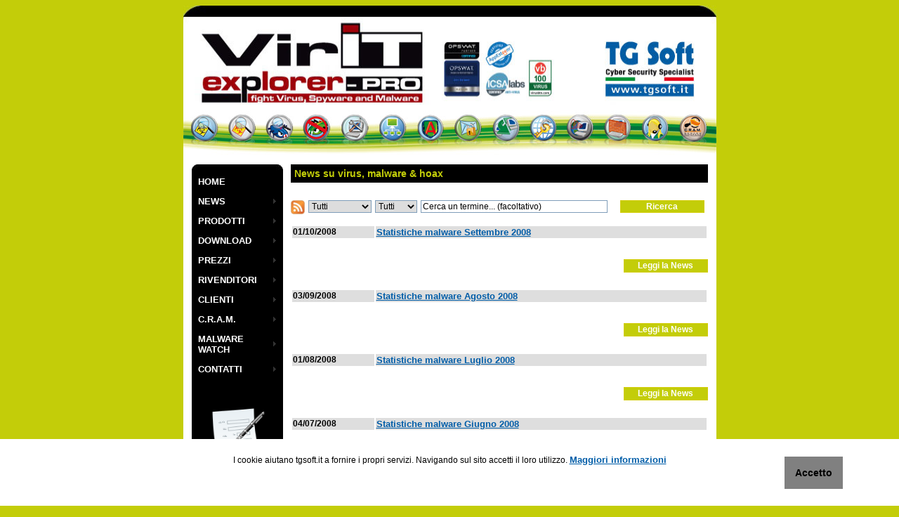

--- FILE ---
content_type: text/html
request_url: https://www.tgsoft.it/italy/news_list.asp?page=166&reqMese=&reqAnno=&reqRicerca=&numStep=cerca
body_size: 51832
content:
<!DOCTYPE html PUBLIC "-//W3C//DTD XHTML 1.0 Transitional//EN" "http://www.w3.org/TR/xhtml1/DTD/xhtml1-transitional.dtd">
<html xmlns="http://www.w3.org/1999/xhtml">
<head>
<!DOCTYPE html PUBLIC "-//W3C//DTD XHTML 1.0 Transitional//EN" "http://www.w3.org/TR/xhtml1/DTD/xhtml1-transitional.dtd">
<!-- METATAG -->

<title>News - Malware & Hoax - TG Soft Cyber Security Specialist</title>
<meta http-equiv="Content-Type" content="text/html; charset=iso-8859-1" />
<meta name="description" content="VirIT eXplorer AntiVirus, AntiSpyware, AntiMalware and AntiRansomware by TG Soft Cyber Security Specialist" />
<meta name="keywords" content="TG Soft,TGSoft, VirIT, VirIT eXplorer, Vir.IT, Vir.IT eXplorer, Virus, AntiVirus, Anti-Virus, AV, Spyware, AntiSpyware, Anti-Spyware, Malware, AntiMalware, Anti-Malware, Ransomware, AntiRansomware, Anti-Ransomware, AntiVirus GRATIS, Security Monitor, Intrusion Detection, Scan Mail, Macro Virus Analyzer, DEEP SCAN, Console Client/Server, Console Server, Console Client, Ninjavir, Security Software, Internet Security, Sicurezza Informatica, Cyber Security, Cyber-Security, CyberSecurity, C.R.A.M., CRAM, Centro Ricerche AntiMalware, assistenza telefonica, assistenza, assistenza tecnica, Live-Update, Active Directory, algoritmi euristici, euristico comportamentale, euristico, TDL3, TDL4, virus polimorfici, PRO, Lite, FREE, Cyber Security, Cyber, Security, Cyber Threat Intelligence, Threat, protezione antivirus, protezione, VirIT Mobile Security, privacy, GDPR, cifratura, rimozione virus, rimozione malware, riscatto, recupero file cifrati, Antivirus italiano, decifratura file, VirIT backup, Backup, phishing, webfiltering, parental control, furto credenziali, keylogger, SeXtortion, ricatto informatico, password rubata, password stealer, stealer, file sospetti, policy di navigazione, ripristino dati cifrati, truffa informatica, minaccia informatica, virus bulletin, VB100, OpSwat, AppEsteem, Deceptor Fighter, ICSALabs Certified, AMTSO, CLUSIT, EICAR, Serit"  />
<meta name="category" content="Security" />
<meta name="author" content="TG Soft S.r.l. - https://www.tgsoft.it" />
<meta name="copyright" content="Copyright &copy; TG Soft S.r.l." />
<meta name="reply-to" content="info@tgsoft.it" />
<meta http-equiv="robots" content="index,follow" />
<meta http-equiv="pragma" content="cache" />
<meta http-equiv="Content-Language" content="IT" />
<!-- Social Meta-->

<script src="../Scripts/AC_RunActiveContent.js" type="text/javascript"></script>
<script src="../SpryAssets/SpryCollapsiblePanel.js" type="text/javascript"></script>
<script src="../SpryAssets/SpryMenuBar.js" type="text/javascript"></script>
<script src="../SpryAssets/SpryURLUtils.js" type="text/javascript"></script>
<script src="../scripts/tgsoft.js" type="text/javascript"></script>
<script src="../scripts/ts_files/scroll.js" type="text/javascript"></script>
<script type="text/javascript">
  var params= Spry.Utils.getLocationParamsAsObject();
</script>
<link rel="shortcut icon" type="image/x-icon" href="https://www.tgsoft.it/immagini/favicon.ico" />
<link href="../SpryAssets/SpryCollapsiblePanel.css" rel="stylesheet" type="text/css" />
<link href="../SpryAssets/SpryMenuBarHorizontal.css" rel="stylesheet" type="text/css" />
<link href="../SpryAssets/SpryMenuBarVertical.css" rel="stylesheet" type="text/css" />
<link href="../css/stiliOK.css" rel="stylesheet" type="text/css" />
<link href="../css/stili_cookie.css" rel="stylesheet" type="text/css" />
<link rel='alternate' type='application/rss+xml' title='TG Soft Cyber Security Specialist - News' href='https://www.tgsoft.it/feed/feed.asp' />
<!--BEGIN jquery-->
<script type="text/javascript" src="https://ajax.googleapis.com/ajax/libs/jquery/1.5/jquery.min.js"></script>
<link rel="stylesheet" href="../scripts/fancybox/jquery.fancybox-1.3.1.css" type="text/css" media="screen" />
<script type="text/javascript" src="../scripts/fancybox/jquery.fancybox-1.3.1.pack.js"></script>
<script type="text/javascript" src="../scripts/jquery.qtip-1.0.0-rc3.min.js"></script>
<link type="text/css" rel="stylesheet" href="../scripts/spinbox/jquery.spinbox.css" />
<script type="text/javascript" src="../scripts/spinbox/jquery.spinbox.js"></script>
<script type="text/javascript" src="../scripts/jquery.elastic.js"></script>
<script type="text/javascript" src="../scripts/jquery.blockUI.min.js"></script>
<script type="text/javascript" src="../scripts/jquery.cycle.lite.1.1.min.js"></script>
<!--END jquery-->
<!--Start Cookie Script-->
<script type="text/javascript" charset="UTF-8" src="../scripts/cookie.js"></script>
<div class="cookie-container">
<a href="#" id="close-and-accept" title="Accetto i cookie" alt="Accetto i cookie"> Accetto </a>
<p> I cookie aiutano tgsoft.it a fornire i propri servizi. Navigando sul sito accetti il loro utilizzo. <a class="cookie-link" href="https://www.tgsoft.it/italy/privacy_cookie.asp" alt="Privacy Cookie" title="Privacy cookie">Maggiori informazioni</a></p>
</div>
<!--End Cookie Script-->
</head>



<body  onload="mostraSuggerimento('frmRicerca').focus();">
<!--BEGIN jquery-->
<script type="text/javascript">
jQuery(function($) {
	$('#IconeConTooltip img').qtip({
		style: {
			border: {
				width: 2,
				radius: 6
			},
			name: 'dark',
			tip: true
		},
		position: {
			adjust: {
				x: -20,
				y: -20
			}
		}
	});
});
</script>
<!--END jquery-->
<table width="759" border="0" align="center" cellpadding="0" cellspacing="0">
  <tr>
    
		<td width="759" height="141" align="left" valign="top"><a href="https://www.tgsoft.it/tgsoft_home.asp" title="TG Soft Security Software Specialist - Vir.IT eXplorer: AntiVirus-AntiSpyware-AntiMalware-AntiRansomware"><img src="../immagini/home/testata-vir-it.jpg" title="TG Soft Security Software Specialist" alt="TG Soft Security Software Specialist - Vir.IT eXplorer: AntiVirus-AntiSpyware-AntiMalware-AntiRansomware" width="759" height="141" style="border:solid 0px #000000"/></a></td>
		</tr>
	
  </tr>
  <tr>
    <td id="IconeConTooltip" align="left" valign="top"><img src="../immagini/per_template/01_IdentificaVirusMalware.jpg" title="Identifica virus/malware" alt="Identifica virus/malware" /><img src="../immagini/per_template/02_IdentificaVirusPolimorfici_DEEP_SCAN.jpg" title="Identifica virus polimorfici grazie a DEEP SCAN" alt="Identifica virus polimorfici grazie a DEEP SCAN" /><img src="../immagini/per_template/03_MacroVirusAnalyzer.jpg" title="Macro Virus Analyzer" alt="Macro Virus Analyzer" /><img src="../immagini/per_template/04_Tecnologia_INTRUSION_DETECTION.jpg" title="Tecnologia INTRUSION DETECTION" alt="Tecnologia INTRUSION DETECTION" /><img src="../immagini/per_template/05_ToolsRimozioneVirusMalware.jpg" title="Tools rimozione virus/malware" alt="Tools rimozione virus/malware" /><img src="../immagini/per_template/06_InstallazioneActiveDirectory.jpg" title="Installazione su Active Directory" alt="Installazione su Active Directory" /><img src="../immagini/per_template/07_ProtezioneRealTime.jpg" title="Protezione Real-Time 16/32/64 bit" alt="Protezione Real-Time 16/32/64 bit" /><img src="../immagini/per_template/08_VirIT_Scan_Mail.jpg" title="Vir.IT Scan Mail" alt="Vir.IT Scan Mail" /><img src="../immagini/per_template/09_VirIT_Console_ClientServer.jpg" title="Vir.IT Console Client/Server" alt="Vir.IT Console Client/Server" /><img src="../immagini/per_template/10_VirIT_WebFilter_Protection.jpg" title="Vir.IT WebFilter Protection" alt="Vir.IT WebFilter Protection" /><img src="../immagini/per_template/11_AggiornamentiAutomatici_LiveUpdate.jpg" title="Aggiornamenti automatici Live-Update" alt="Aggiornamenti automatici Live-Update" /><img src="../immagini/per_template/12_VirIT_Personal_Firewall.jpg" title="Vir.IT Personal Firewall" alt="Vir.IT Personal Firewall" /><img src="../immagini/per_template/13_Assistenza_Tecnica_in_ITALIANO.jpg" title="Assistenza tecnica in lingua italiana" alt="Assistenza tecnica in lingua italiana" /><img src="../immagini/per_template/14_CRAM_CentroRicercheAntiMalware.jpg" title="Centro Ricerche Anti Malware" alt="Centro Ricerche Anti Malware" /></td>
  </tr>
</table>

<table width="759" height="462" border="0" align="center" cellpadding="0" cellspacing="0">
	<tr>
		<td height="1" colspan="5" align="left" valign="top" bgcolor="#FFFFFF"><br /></td>
	</tr>
	<tr>
		<td width="12" height="424" align="left" valign="top" bgcolor="#FFFFFF"><br /></td>
		<td style="background: #000000 url(../../immagini/menuBottom.jpg) no-repeat bottom; margin: 0px; padding: 0px;" width="130" align="left" valign="top">
			
<div style="background: url(../../immagini/menuTop.jpg) no-repeat top; margin: 0px; padding: 0px; padding-top: 10px;">
	<ul id="MenuBar1" class="MenuBarVertical">
		<li><a href="../italy/home_ita.asp" class="link" title="TG Soft homepage">HOME</a></li>
		<li><a href="../italy/news_list.asp" class="link MenuBarItemSubmenu" title="TG Soft news">NEWS</a>
			<ul>
				<li><a href="../italy/news_list.asp" class="link" title="TG Soft news">NOVIT&Agrave;</a></li>
				<li><a href="../italy/articoli.asp" class="link" title="Articoli pubblicati da TG Soft">ARTICOLI</a></li>
				<li><a href="../italy/recensioni.asp" class="link" title="Recensioni sui prodotti di TG Soft">RECENSIONI</a></li>
				<li><a href="../italy/com_stampa.asp" class="link" title="Comunicati stampa di TG Soft">COMUNICATI STAMPA</a></li>
				<li><a href="../italy/newsletter.asp" class="link" title="Newsletter utenti TG Soft">NEWSLETTER</a></li>
			 </ul>
		</li>
		<li><a href="../italy/prodotti.asp" class="link MenuBarItemSubmenu" title="Prodotti e servizi di TG Soft">PRODOTTI</a>
			<ul>
				<li><a href="../italy/prodotti.asp" class="link" title="Vir.IT eXplorer per Windows">Vir.IT eXplorer</a></li>
				<li><a href="../italy/VirIT_Backup.asp" class="link" title="Vir.IT Backup">Vir.IT Backup</a></li>
				<li><a href="../italy/android.asp" class="link" title="VirIT Mobile Security per Android">VirIT Mobile</a></li>
				<li><a href="../italy/servizi.asp" class="link" title="Servizi offerti da TG Soft">SERVIZI</a></li>
				<li><a href="../italy/pubblicita.asp" class="link" title="Pubblicità">PUBBLICIT&Agrave;</a></li>
			</ul>
		</li>
		<li><a href="../italy/download.asp" class="link MenuBarItemSubmenu" title="Scarica i prodotti di TG Soft">DOWNLOAD</a>
			<ul>
				<li><a href="../italy/download.asp" class="link" title="Scarica Vir.IT eXplorer Lite">Vir.IT Lite</a></li>
				<li><a href="../italy/clienti_login.asp" class="link" title="Scarica Vir.IT eXplorer PRO">Vir.IT PRO</a></li>
			</ul>
		</li>
		<li><a href="../italy/acquista.asp" class="link MenuBarItemSubmenu" title="Area e-Commerce">PREZZI</a>
			<ul>
				<li><a href="../italy/ordine_step_1.asp" class="link" title="Acquista Vir.IT eXplorer PRO">ORDINA</a></li>
				<li><a href="../italy/preventivo_step_1.asp" class="link" title="Richiedi un preventivo per Vir.IT eXplorer PRO">PREVENTIVI</a></li>
				<li><a href="../italy/consip_mepa.asp" class="link" title="Siamo presenti sul Mercato Elettronico della P.A. (MePA)">CONSIP-MEPA</a></li>
			</ul>
		</li>
		<li><a href="../italy/Rich_Listino_riv.asp" class="link MenuBarItemSubmenu" title="Rivenditori di Vir.IT eXplorer PRO">RIVENDITORI</a>
			<ul>
				<li><a href="../italy/rivenditori_cerca.asp" class="link" title="Cerca i rivenditori di Vir.IT eXplorer PRO">CERCA</a></li>
				<li><a href="../italy/rivenditori_politica.asp" class="link" title="Politica commerciale di TG Soft con i rivenditori">POLITICA</a></li>
				<li><a href="../italy/Rich_Listino_Riv.asp" class="link" title="Diventa un rivenditore di Vir.IT eXplorer PRO">DIVENTA</a></li>
				<li><a href="../italy/rivenditori_login.asp" class="link" title="Area riservata per i rivenditori di Vir.IT eXplorer PRO">AREA RISERVATA</a></li>
			</ul>
		</li>
		<li><a href="../italy/clienti_login.asp" class="link" title="Area riservata ai clienti">CLIENTI</a>
			<ul>
				<li><a href="../italy/Clienti_attivazione_licenze_step1.asp" class="link" title="Area riservata ai clienti">ATTIVAZIONE LICENZA</a></li>
				<li><a href="../italy/clienti_login.asp" class="link" title="Area riservata ai clienti">CLIENTI</a></li>
				<li><a href="../italy/assistenza_clienti.asp" class="link" title="Area assistenza clienti">ASSISTENZA</a></li>
				<li><a href="../italy/file_sospetti.asp" class="link" title="File Sospetto">INVIO FILE SOSPETTO</a></li>
				<li><a href="../italy/inviomailsospette.asp" class="link" title="Invio Mail Sospette">INVIO MAIL SOSPETTE</a></li>
			</ul>
		</li>
		<li><a href="../italy/cram.asp" class="link MenuBarItemSubmenu" title="Centro Ricerche AntiMalware">C.R.A.M.</a>
			<ul>
				<li><a href="../italy/cram.asp" class="link" title="Profilo del Centro Ricerche AntiMalware della TG Soft">CENTRO RICERCHE</a></li>
				<li><a href="../italy/TOP10.asp" class="link" title="TOP 10 Virus - Osservatorio Virus & Malware del C.R.A.M.">TOP TEN</a></li>
				<li><a href="../italy/test.asp" class="link" title="Risulati dei test comparativi ad opera del C.R.A.M.">TEST</a></li>
				<li><a href="../italy/hoax.asp" class="link" title="Burle/Hoax">BURLE-HOAX</a></li>
			</ul>
		</li>
		<li><a href="../italy/startup.asp" class="link MenuBarItemSubmenu" title="Ultimi malware rilevati da Vir.IT eXplorer PRO">MALWARE WATCH</a>
			<ul>
				<!--<li><a href="http://blognew.aruba.it/blog.malwarelist.org" class="link" title="Blog malwarelist.org" target="_blank">BLOG</a></li>-->
				<li><a href="../italy/last_malware.asp" class="link" title="Ultimi malware rilevati da Vir.IT eXplorer PRO">ULTIMI MALWARE</a></li>
				<li><a href="../italy/startup.asp" class="link" title="Tutti i malware scoperti dal C.R.A.M. e rilevati da Vir.IT eXplorer PRO">WINDOWS STARTUP MALWARE</a></li>
			</ul>
		</li>
		<li><a href="../italy/contatti.asp" class="link" title="Informazioni e contatti di TG Soft">CONTATTI</a>
			<ul>
				<li><a href="../italy/about.asp" class="link" title="Profilo di TG Soft">CHI SIAMO</a></li>
				<li><a href="../italy/contatti.asp" class="link" title="Contatti di TG Soft">CONTATTI</a></li>
				<!-- <li><a href="../italy/contatti.asp?col1=open#CollapsiblePanel1" class="link" title="Lavorare a TG Soft">LAVORARE A TG SOFT</a></li> -->
			</ul>
		</li>
	</ul>
	
	<div style="margin-top: 25px; margin-bottom: 55px; text-align: center;">
		<a href="Clienti_attivazione_licenze_step1.asp" title="Attivazione Licenza"><img src="../../immagini/register.png" title="Attivazione Licenza" alt="Attiva la tua Licenza" style="margin-top: 15px; width: 100px; height: 100px;" /></a>
		<a href="file_sospetti.asp" title="Invia un file sospetto al C.R.A.M. della TG Soft per l'analisi"><img src="../../immagini/cram/invia_sospetto.png" title="Invia un file sospetto al C.R.A.M. della TG Soft per l'analisi" alt="Invia file sospetto" style="margin-top: 10px; width: 100px; height: 100px;" /></a>
		<a href="newsletter.asp" title="Iscriviti alla Newsletter"><img src="../../immagini/mailing.png" title="Iscriviti alla Newsletter" alt="Newsletter" style="margin-top: 10px; width: 100px; height: 100px;" /></a><br /><br />		
		<a href="https://www.facebook.com/pages/VirIT-eXplorer/120981677976475" target="_blank" alt="Facebook" title="Facebook"><img alt="fb" src="../images/signature/social_media_mini_24_facebook.png" border="0" height="24" width="24"></a>
		<a href="https://www.tgsoft.it/feed/feed.asp" target="_blank" alt="Feed" title="Feed"><img alt="rss" src="../images/signature/social_media_mini_24_feed.png" border="0" height="24" width="24"></a>
		<a href="https://it.linkedin.com/organization-guest/company/tg-soft" target="_blank" alt="Linkedin" title="Linkedin"><img alt="linkedin" src="../images/signature/social_media_mini_24_linkedin.png" border="0" height="24" width="24"></a>
		<a href="https://twitter.com/VirITeXplorer" target="_blank" alt="Twitter" title="Twitter"><img alt="twitter" src="../images/signature/social_media_mini_24_twitter.png" border="0" height="24" width="24"></a>
		<br /><br />
	<!--Ottobre mese sicurezza Inizio-->
		<a href="https://www.tgsoft.it/italy/news_archivio.asp?id=1128" alt="ECSM European Cyber Security Month" title="ECSM European Cyber Security Month" target="_blank"><img alt="ECSM European Cyber Security Month" src="https://www.tgsoft.it/immagini/news/ECSM/ECSM_PNG.png" border="1" style="border-color: #FFFFFF;" width="100px" height="156px"></a>
	<!--Ottobre mese sicurezza Fine-->
		<br /><br />
	<!--ICSA Lab Inizio-->
		<a href="https://www.tgsoft.it/italy/VirITeXpPRO_ICSA_Labs.asp" alt="ICSA Labs" title="ICSA Labs" target="_blank"><img alt="Vir.IT eXplorer PRO dal 2016 Certificato ICSA Labs" src="https://www.tgsoft.it/immagini/news/ICSALabs/icsa-labs-anti-malware-endpt-for-biz.PNG" border="1" style="border-color: #FFFFFF;" width="100px" height="61px"></a>
		<!--<a href="https://www.icsalabs.com/product/virit-explorer-pro" alt="ICSA Labs" title="ICSA Labs" target="_blank"><img alt="ICSA Labs" src="../immagini/ICSA_Cert_Anti-Virus_2C_72DPI_147x100.png" border="1" style="border-color: #FFFFFF;" width="100px" height="68"></a>-->
	<!--ICSA Lab Fine-->
		<br /><br />
	<!--VB100 Inizio-->
		<a href="https://www.tgsoft.it/italy/VirITeXpPRO_VB100.asp" alt="Vir.IT eXplorer PRO dal 2016 Certificato VB100" title="Vir.IT eXplorer PRO dal 2016 Certificato VB100" target="_blank"><img alt="Vir.IT eXplorer PRO dal 2016 Certificato VB100" src="../immagini/VB100.jpg" border="1" style="border-color: #FFFFFF;" width="100px" height="148px"></a>
	<!--VB100 Fine-->
		<br /><br />
	<!--AMTSO Inizio-->
		<a href="https://www.tgsoft.it/italy/news_archivio.asp?id=724" alt="AMTSO" title="AMTSO"><img alt="AMTSO" src="../immagini/amtso_MEMBER_logo_color.png" border="1" style="border-color: #FFFFFF;" width="100px" height="100px"></a>	
	<!--AMTSO Fine-->
		<br /><br/>
	<!--OPSWAT Inizio-->
		<a href="https://www.tgsoft.it/italy/VirITeXpPRO_OPSWAT.asp" alt="OpsWat" title="OpsWat"><img alt="OpsWat" src="../immagini/news/OpsWat/OpsWat_PartnerCertified_e_AntiMalwarePLATINUM.png" border="1" style="border-color: #FFFFFF;" width="100px" height="150px"></a>		
	<!--OPSWAT Fine-->
		<br /><br />
	<!--AppEsteem Inizio-->
		<a href="https://www.tgsoft.it/italy/VirITeXpPRO_AppEsteem.asp" alt="AppEsteem" title="AppEsteem"><img alt="AppEsteem" src="../immagini/news/AppEsteem/AppEsteem_Seal_for_AV_tilted.png" border="1" style="border-color: #FFFFFF;" width="100px" height="89px"></a>
	<!--AppEsteem Fine-->
		<br /><br />
	<!--Clusit Inizio-->
		<a href="https://www.clusit.it" target="_blank" title="Clusit"><img src="../immagini/logo_clusit.jpg" title="Associazione italiana per la sicurezza informatica" style="width: 100px; height: 52px;" /></a>
	<!--Clusit Fine-->
		<br /><br />
	<!--EICAR Inizio-->
		<a href="news_archivio.asp?id=353" title="Membro EICAR"><img src="../immagini/eicar-small.jpg" title="Membro EICAR - European Institute for Computer Antivirus Research" alt="EICAR" style="margin-top: 20px; width: 100px;" /></a>
	<!--EICAR Fine-->
	<!--Serit Inizio-->
		<a href="https://www.tgsoft.it/italy/news_archivio.asp?id=487" title="Membro SERIT"><img src="../immagini/news/articoli/logo_serit.png" title="Membro SERIT - Security Research in ITaly" alt="Membro SERIT - Security Research in ITaly" style="margin-top: 20px; width: 100px;"></a>
	<!--Serit Fine-->
		<!--<img src="https://www.tgsoft.it/immagini/news/Anniversario150Italia_bandiere.jpg" title="Buon 150° anniversario Unità d'Italia da TG Soft!" alt="150° Unità d'Italia" style="margin-top: 30px; width: 100px" />-->
		<!-- <img src="../../immagini/download/pupazzi_508.gif" title="Buon Natale e Felice Anno Nuovo da TG Soft!" alt="Buon Natale e Felice Anno Nuovo da TG Soft!" /> -->
	</div>
</div>
		</td>
		<td width="11" align="left" valign="top" bgcolor="#FFFFFF"><br /></td>
		<td width="594" align="left" valign="top" bgcolor="#FFFFFF">
			<h1>News su virus, malware & hoax</h1>
			<form action="https://www.tgsoft.it/italy/news_list.asp?numStep=cerca" id="frmNews" name="frmNews" method="post" style="padding-bottom: 35px; padding-top: 15px;">
				<div class="form_inserimento" style="margin: 10px 0px 5px 0px;">
					<!--<div style="float: left; margin: -20px 0px 0px 25px;">Mese</div>
					<div style="float: left; margin: -20px 0px 0px 120px;">Anno</div>
					<div style="float: left; margin: -20px 0px 0px 185px;">(campo facoltativo)</div>-->
					<div style="float: left; width: 25px;">
						<a href="https://www.tgsoft.it/feed/feed.asp" title="News feed RSS" target="_blank"><img src="../immagini/feedRss.jpg" title="News feed RSS" alt="News feed RSS" style="width: 20px; height: 20px;" /></a>
					</div>
					<div>
						<select id="frmMese" name="frmMese" style="float: left; margin-right: 5px; width: 90px;"><option value='0' selected>Tutti</option><option value='1'>Gennaio</option><option value='2'>Febbraio</option><option value='3'>Marzo</option><option value='4'>Aprile</option><option value='5'>Maggio</option><option value='6'>Giugno</option><option value='7'>Luglio</option><option value='8'>Agosto</option><option value='9'>Settembre</option><option value='10'>Ottobre</option><option value='11'>Novembre</option><option value='12'>Dicembre</option></select>
						<select id="frmAnno" name="frmAnno" style="float: left; margin-right: 5px;  width: 60px;"><option value='Tutti' selected>Tutti</option><option value='2026' >2026</option><option value='2025' >2025</option><option value='2024' >2024</option><option value='2023' >2023</option><option value='2022' >2022</option><option value='2021' >2021</option><option value='2020' >2020</option><option value='2019' >2019</option><option value='2018' >2018</option><option value='2017' >2017</option><option value='2016' >2016</option><option value='2015' >2015</option><option value='2014' >2014</option><option value='2013' >2013</option><option value='2012' >2012</option><option value='2011' >2011</option><option value='2010' >2010</option><option value='2009' >2009</option><option value='2008' >2008</option><option value='2007' >2007</option><option value='2006' >2006</option><option value='2005' >2005</option><option value='2004' >2004</option><option value='2003' >2003</option><option value='2002' >2002</option><option value='2001' >2001</option><option value='2000' >2000</option></select>
						<input id="frmRicerca" name="frmRicerca" value="" style="float: left; width: 260px;" onfocus="if(this.value  == 'Cerca un termine... (facoltativo)') { this.value = ''; } "/>
					</div>
					<div style="float: right; margin-right: 0px;">
						<input type="submit" class="submit" value="Ricerca"  title="Ricerca News" style="width: 120px; margin-right: 5px;" />
						<!-- <input type="button" class="reset" value="annulla" title="Annulla ricerca" onclick="javascript:document.location='news_list.asp'" style="width: 120px; margin-right: 0px;" /> -->
					</div>
				</div>
			</form>
			
			 
			
							<div>
							<table style="width: 100%; border: 1">
								<tr class="riga_normale">
									<td style="width: 20%"><b>01/10/2008</b></td>
									<td><b><a href="https://www.tgsoft.it/italy/TOP10_mensile.asp?MESE=9&amp;ANNO=2008">Statistiche malware Settembre 2008</a></b></td>
								</tr>
								<tr>
									<td colspan="2"><br type="_moz" /></td>
								</tr>
							</table>
							
							<form action="https://www.tgsoft.it/italy/news_archivio.asp" target="_blank" class="form_inserimento">
								<input type="hidden" value="171" style="border-width: 0px" name="id" />
								<input type="submit" class="submit" value="Leggi la News" style="float: right; width: 120px; margin-left: 5px; margin-right: 0px; padding-bottom: 2px;" />
							</form>
							</div>
							<br />
							<br />
							<br />
						
							<div>
							<table style="width: 100%; border: 1">
								<tr class="riga_normale">
									<td style="width: 20%"><b>03/09/2008</b></td>
									<td><b><a href="https://www.tgsoft.it/italy/TOP10_mensile.asp?MESE=8&amp;ANNO=2008">Statistiche malware Agosto 2008</a></b></td>
								</tr>
								<tr>
									<td colspan="2"><br type="_moz" /></td>
								</tr>
							</table>
							
							<form action="https://www.tgsoft.it/italy/news_archivio.asp" target="_blank" class="form_inserimento">
								<input type="hidden" value="170" style="border-width: 0px" name="id" />
								<input type="submit" class="submit" value="Leggi la News" style="float: right; width: 120px; margin-left: 5px; margin-right: 0px; padding-bottom: 2px;" />
							</form>
							</div>
							<br />
							<br />
							<br />
						
							<div>
							<table style="width: 100%; border: 1">
								<tr class="riga_normale">
									<td style="width: 20%"><b>01/08/2008</b></td>
									<td><b><a href="https://www.tgsoft.it/italy/TOP10_mensile.asp?MESE=7&amp;ANNO=2008">Statistiche malware Luglio 2008</a></b></td>
								</tr>
								<tr>
									<td colspan="2"><br type="_moz" /></td>
								</tr>
							</table>
							
							<form action="https://www.tgsoft.it/italy/news_archivio.asp" target="_blank" class="form_inserimento">
								<input type="hidden" value="169" style="border-width: 0px" name="id" />
								<input type="submit" class="submit" value="Leggi la News" style="float: right; width: 120px; margin-left: 5px; margin-right: 0px; padding-bottom: 2px;" />
							</form>
							</div>
							<br />
							<br />
							<br />
						
							<div>
							<table style="width: 100%; border: 1">
								<tr class="riga_normale">
									<td style="width: 20%"><b>04/07/2008</b></td>
									<td><b><a href="https://www.tgsoft.it/italy/TOP10_mensile.asp?MESE=6&amp;ANNO=2008">Statistiche malware Giugno 2008</a></b></td>
								</tr>
								<tr>
									<td colspan="2"><br type="_moz" /></td>
								</tr>
							</table>
							
							<form action="https://www.tgsoft.it/italy/news_archivio.asp" target="_blank" class="form_inserimento">
								<input type="hidden" value="168" style="border-width: 0px" name="id" />
								<input type="submit" class="submit" value="Leggi la News" style="float: right; width: 120px; margin-left: 5px; margin-right: 0px; padding-bottom: 2px;" />
							</form>
							</div>
							<br />
							<br />
							<br />
						
							<div>
							<table style="width: 100%; border: 1">
								<tr class="riga_normale">
									<td style="width: 20%"><b>02/06/2008</b></td>
									<td><b><a href="https://www.tgsoft.it/italy/TOP10_mensile.asp?MESE=5&amp;ANNO=2008">Statistiche malware Maggio 2008</a></b></td>
								</tr>
								<tr>
									<td colspan="2"><br type="_moz" /></td>
								</tr>
							</table>
							
							<form action="https://www.tgsoft.it/italy/news_archivio.asp" target="_blank" class="form_inserimento">
								<input type="hidden" value="167" style="border-width: 0px" name="id" />
								<input type="submit" class="submit" value="Leggi la News" style="float: right; width: 120px; margin-left: 5px; margin-right: 0px; padding-bottom: 2px;" />
							</form>
							</div>
							<br />
							<br />
							<br />
						
							<div>
							<table style="width: 100%; border: 1">
								<tr class="riga_normale">
									<td style="width: 20%"><b>02/05/2008</b></td>
									<td><b><a href="https://www.tgsoft.it/italy/TOP10_mensile.asp?MESE=4&amp;ANNO=2008">Statistiche malware Aprile 2008</a></b></td>
								</tr>
								<tr>
									<td colspan="2"><br type="_moz" /></td>
								</tr>
							</table>
							
							<form action="https://www.tgsoft.it/italy/news_archivio.asp" target="_blank" class="form_inserimento">
								<input type="hidden" value="166" style="border-width: 0px" name="id" />
								<input type="submit" class="submit" value="Leggi la News" style="float: right; width: 120px; margin-left: 5px; margin-right: 0px; padding-bottom: 2px;" />
							</form>
							</div>
							<br />
							<br />
							<br />
						
							<div>
							<table style="width: 100%; border: 1">
								<tr class="riga_normale">
									<td style="width: 20%"><b>24/04/2008</b></td>
									<td><b><a target="principale" href="http://www.malwarelist.org/startup/scheda.asp?num=4154">Attenzione alla falsa sanzione di divieto di sosta: Trojan.Win32.Agent.BOS</a></b></td>
								</tr>
								<tr>
									<td colspan="2"><br type="_moz" /></td>
								</tr>
							</table>
							
							<form action="https://www.tgsoft.it/italy/news_archivio.asp" target="_blank" class="form_inserimento">
								<input type="hidden" value="165" style="border-width: 0px" name="id" />
								<input type="submit" class="submit" value="Leggi la News" style="float: right; width: 120px; margin-left: 5px; margin-right: 0px; padding-bottom: 2px;" />
							</form>
							</div>
							<br />
							<br />
							<br />
						<P><B>Pagine:</B> <A href='https://www.tgsoft.it/italy/news_list.asp?page=1&reqMese=&reqAnno=&reqRicerca=&numStep=cerca'>1</A> <A href='https://www.tgsoft.it/italy/news_list.asp?page=2&reqMese=&reqAnno=&reqRicerca=&numStep=cerca'>2</A> <A href='https://www.tgsoft.it/italy/news_list.asp?page=3&reqMese=&reqAnno=&reqRicerca=&numStep=cerca'>3</A> <A href='https://www.tgsoft.it/italy/news_list.asp?page=4&reqMese=&reqAnno=&reqRicerca=&numStep=cerca'>4</A> <A href='https://www.tgsoft.it/italy/news_list.asp?page=5&reqMese=&reqAnno=&reqRicerca=&numStep=cerca'>5</A> <A href='https://www.tgsoft.it/italy/news_list.asp?page=6&reqMese=&reqAnno=&reqRicerca=&numStep=cerca'>6</A> <A href='https://www.tgsoft.it/italy/news_list.asp?page=7&reqMese=&reqAnno=&reqRicerca=&numStep=cerca'>7</A> <A href='https://www.tgsoft.it/italy/news_list.asp?page=8&reqMese=&reqAnno=&reqRicerca=&numStep=cerca'>8</A> <A href='https://www.tgsoft.it/italy/news_list.asp?page=9&reqMese=&reqAnno=&reqRicerca=&numStep=cerca'>9</A> <A href='https://www.tgsoft.it/italy/news_list.asp?page=10&reqMese=&reqAnno=&reqRicerca=&numStep=cerca'>10</A> <A href='https://www.tgsoft.it/italy/news_list.asp?page=11&reqMese=&reqAnno=&reqRicerca=&numStep=cerca'>11</A> <A href='https://www.tgsoft.it/italy/news_list.asp?page=12&reqMese=&reqAnno=&reqRicerca=&numStep=cerca'>12</A> <A href='https://www.tgsoft.it/italy/news_list.asp?page=13&reqMese=&reqAnno=&reqRicerca=&numStep=cerca'>13</A> <A href='https://www.tgsoft.it/italy/news_list.asp?page=14&reqMese=&reqAnno=&reqRicerca=&numStep=cerca'>14</A> <A href='https://www.tgsoft.it/italy/news_list.asp?page=15&reqMese=&reqAnno=&reqRicerca=&numStep=cerca'>15</A> <A href='https://www.tgsoft.it/italy/news_list.asp?page=16&reqMese=&reqAnno=&reqRicerca=&numStep=cerca'>16</A> <A href='https://www.tgsoft.it/italy/news_list.asp?page=17&reqMese=&reqAnno=&reqRicerca=&numStep=cerca'>17</A> <A href='https://www.tgsoft.it/italy/news_list.asp?page=18&reqMese=&reqAnno=&reqRicerca=&numStep=cerca'>18</A> <A href='https://www.tgsoft.it/italy/news_list.asp?page=19&reqMese=&reqAnno=&reqRicerca=&numStep=cerca'>19</A> <A href='https://www.tgsoft.it/italy/news_list.asp?page=20&reqMese=&reqAnno=&reqRicerca=&numStep=cerca'>20</A> <A href='https://www.tgsoft.it/italy/news_list.asp?page=21&reqMese=&reqAnno=&reqRicerca=&numStep=cerca'>21</A> <A href='https://www.tgsoft.it/italy/news_list.asp?page=22&reqMese=&reqAnno=&reqRicerca=&numStep=cerca'>22</A> <A href='https://www.tgsoft.it/italy/news_list.asp?page=23&reqMese=&reqAnno=&reqRicerca=&numStep=cerca'>23</A> <A href='https://www.tgsoft.it/italy/news_list.asp?page=24&reqMese=&reqAnno=&reqRicerca=&numStep=cerca'>24</A> <A href='https://www.tgsoft.it/italy/news_list.asp?page=25&reqMese=&reqAnno=&reqRicerca=&numStep=cerca'>25</A> <A href='https://www.tgsoft.it/italy/news_list.asp?page=26&reqMese=&reqAnno=&reqRicerca=&numStep=cerca'>26</A> <A href='https://www.tgsoft.it/italy/news_list.asp?page=27&reqMese=&reqAnno=&reqRicerca=&numStep=cerca'>27</A> <A href='https://www.tgsoft.it/italy/news_list.asp?page=28&reqMese=&reqAnno=&reqRicerca=&numStep=cerca'>28</A> <A href='https://www.tgsoft.it/italy/news_list.asp?page=29&reqMese=&reqAnno=&reqRicerca=&numStep=cerca'>29</A> <A href='https://www.tgsoft.it/italy/news_list.asp?page=30&reqMese=&reqAnno=&reqRicerca=&numStep=cerca'>30</A> <A href='https://www.tgsoft.it/italy/news_list.asp?page=31&reqMese=&reqAnno=&reqRicerca=&numStep=cerca'>31</A> <A href='https://www.tgsoft.it/italy/news_list.asp?page=32&reqMese=&reqAnno=&reqRicerca=&numStep=cerca'>32</A> <A href='https://www.tgsoft.it/italy/news_list.asp?page=33&reqMese=&reqAnno=&reqRicerca=&numStep=cerca'>33</A> <A href='https://www.tgsoft.it/italy/news_list.asp?page=34&reqMese=&reqAnno=&reqRicerca=&numStep=cerca'>34</A> <A href='https://www.tgsoft.it/italy/news_list.asp?page=35&reqMese=&reqAnno=&reqRicerca=&numStep=cerca'>35</A> <A href='https://www.tgsoft.it/italy/news_list.asp?page=36&reqMese=&reqAnno=&reqRicerca=&numStep=cerca'>36</A> <A href='https://www.tgsoft.it/italy/news_list.asp?page=37&reqMese=&reqAnno=&reqRicerca=&numStep=cerca'>37</A> <A href='https://www.tgsoft.it/italy/news_list.asp?page=38&reqMese=&reqAnno=&reqRicerca=&numStep=cerca'>38</A> <A href='https://www.tgsoft.it/italy/news_list.asp?page=39&reqMese=&reqAnno=&reqRicerca=&numStep=cerca'>39</A> <A href='https://www.tgsoft.it/italy/news_list.asp?page=40&reqMese=&reqAnno=&reqRicerca=&numStep=cerca'>40</A> <A href='https://www.tgsoft.it/italy/news_list.asp?page=41&reqMese=&reqAnno=&reqRicerca=&numStep=cerca'>41</A> <A href='https://www.tgsoft.it/italy/news_list.asp?page=42&reqMese=&reqAnno=&reqRicerca=&numStep=cerca'>42</A> <A href='https://www.tgsoft.it/italy/news_list.asp?page=43&reqMese=&reqAnno=&reqRicerca=&numStep=cerca'>43</A> <A href='https://www.tgsoft.it/italy/news_list.asp?page=44&reqMese=&reqAnno=&reqRicerca=&numStep=cerca'>44</A> <A href='https://www.tgsoft.it/italy/news_list.asp?page=45&reqMese=&reqAnno=&reqRicerca=&numStep=cerca'>45</A> <A href='https://www.tgsoft.it/italy/news_list.asp?page=46&reqMese=&reqAnno=&reqRicerca=&numStep=cerca'>46</A> <A href='https://www.tgsoft.it/italy/news_list.asp?page=47&reqMese=&reqAnno=&reqRicerca=&numStep=cerca'>47</A> <A href='https://www.tgsoft.it/italy/news_list.asp?page=48&reqMese=&reqAnno=&reqRicerca=&numStep=cerca'>48</A> <A href='https://www.tgsoft.it/italy/news_list.asp?page=49&reqMese=&reqAnno=&reqRicerca=&numStep=cerca'>49</A> <A href='https://www.tgsoft.it/italy/news_list.asp?page=50&reqMese=&reqAnno=&reqRicerca=&numStep=cerca'>50</A> <A href='https://www.tgsoft.it/italy/news_list.asp?page=51&reqMese=&reqAnno=&reqRicerca=&numStep=cerca'>51</A> <A href='https://www.tgsoft.it/italy/news_list.asp?page=52&reqMese=&reqAnno=&reqRicerca=&numStep=cerca'>52</A> <A href='https://www.tgsoft.it/italy/news_list.asp?page=53&reqMese=&reqAnno=&reqRicerca=&numStep=cerca'>53</A> <A href='https://www.tgsoft.it/italy/news_list.asp?page=54&reqMese=&reqAnno=&reqRicerca=&numStep=cerca'>54</A> <A href='https://www.tgsoft.it/italy/news_list.asp?page=55&reqMese=&reqAnno=&reqRicerca=&numStep=cerca'>55</A> <A href='https://www.tgsoft.it/italy/news_list.asp?page=56&reqMese=&reqAnno=&reqRicerca=&numStep=cerca'>56</A> <A href='https://www.tgsoft.it/italy/news_list.asp?page=57&reqMese=&reqAnno=&reqRicerca=&numStep=cerca'>57</A> <A href='https://www.tgsoft.it/italy/news_list.asp?page=58&reqMese=&reqAnno=&reqRicerca=&numStep=cerca'>58</A> <A href='https://www.tgsoft.it/italy/news_list.asp?page=59&reqMese=&reqAnno=&reqRicerca=&numStep=cerca'>59</A> <A href='https://www.tgsoft.it/italy/news_list.asp?page=60&reqMese=&reqAnno=&reqRicerca=&numStep=cerca'>60</A> <A href='https://www.tgsoft.it/italy/news_list.asp?page=61&reqMese=&reqAnno=&reqRicerca=&numStep=cerca'>61</A> <A href='https://www.tgsoft.it/italy/news_list.asp?page=62&reqMese=&reqAnno=&reqRicerca=&numStep=cerca'>62</A> <A href='https://www.tgsoft.it/italy/news_list.asp?page=63&reqMese=&reqAnno=&reqRicerca=&numStep=cerca'>63</A> <A href='https://www.tgsoft.it/italy/news_list.asp?page=64&reqMese=&reqAnno=&reqRicerca=&numStep=cerca'>64</A> <A href='https://www.tgsoft.it/italy/news_list.asp?page=65&reqMese=&reqAnno=&reqRicerca=&numStep=cerca'>65</A> <A href='https://www.tgsoft.it/italy/news_list.asp?page=66&reqMese=&reqAnno=&reqRicerca=&numStep=cerca'>66</A> <A href='https://www.tgsoft.it/italy/news_list.asp?page=67&reqMese=&reqAnno=&reqRicerca=&numStep=cerca'>67</A> <A href='https://www.tgsoft.it/italy/news_list.asp?page=68&reqMese=&reqAnno=&reqRicerca=&numStep=cerca'>68</A> <A href='https://www.tgsoft.it/italy/news_list.asp?page=69&reqMese=&reqAnno=&reqRicerca=&numStep=cerca'>69</A> <A href='https://www.tgsoft.it/italy/news_list.asp?page=70&reqMese=&reqAnno=&reqRicerca=&numStep=cerca'>70</A> <A href='https://www.tgsoft.it/italy/news_list.asp?page=71&reqMese=&reqAnno=&reqRicerca=&numStep=cerca'>71</A> <A href='https://www.tgsoft.it/italy/news_list.asp?page=72&reqMese=&reqAnno=&reqRicerca=&numStep=cerca'>72</A> <A href='https://www.tgsoft.it/italy/news_list.asp?page=73&reqMese=&reqAnno=&reqRicerca=&numStep=cerca'>73</A> <A href='https://www.tgsoft.it/italy/news_list.asp?page=74&reqMese=&reqAnno=&reqRicerca=&numStep=cerca'>74</A> <A href='https://www.tgsoft.it/italy/news_list.asp?page=75&reqMese=&reqAnno=&reqRicerca=&numStep=cerca'>75</A> <A href='https://www.tgsoft.it/italy/news_list.asp?page=76&reqMese=&reqAnno=&reqRicerca=&numStep=cerca'>76</A> <A href='https://www.tgsoft.it/italy/news_list.asp?page=77&reqMese=&reqAnno=&reqRicerca=&numStep=cerca'>77</A> <A href='https://www.tgsoft.it/italy/news_list.asp?page=78&reqMese=&reqAnno=&reqRicerca=&numStep=cerca'>78</A> <A href='https://www.tgsoft.it/italy/news_list.asp?page=79&reqMese=&reqAnno=&reqRicerca=&numStep=cerca'>79</A> <A href='https://www.tgsoft.it/italy/news_list.asp?page=80&reqMese=&reqAnno=&reqRicerca=&numStep=cerca'>80</A> <A href='https://www.tgsoft.it/italy/news_list.asp?page=81&reqMese=&reqAnno=&reqRicerca=&numStep=cerca'>81</A> <A href='https://www.tgsoft.it/italy/news_list.asp?page=82&reqMese=&reqAnno=&reqRicerca=&numStep=cerca'>82</A> <A href='https://www.tgsoft.it/italy/news_list.asp?page=83&reqMese=&reqAnno=&reqRicerca=&numStep=cerca'>83</A> <A href='https://www.tgsoft.it/italy/news_list.asp?page=84&reqMese=&reqAnno=&reqRicerca=&numStep=cerca'>84</A> <A href='https://www.tgsoft.it/italy/news_list.asp?page=85&reqMese=&reqAnno=&reqRicerca=&numStep=cerca'>85</A> <A href='https://www.tgsoft.it/italy/news_list.asp?page=86&reqMese=&reqAnno=&reqRicerca=&numStep=cerca'>86</A> <A href='https://www.tgsoft.it/italy/news_list.asp?page=87&reqMese=&reqAnno=&reqRicerca=&numStep=cerca'>87</A> <A href='https://www.tgsoft.it/italy/news_list.asp?page=88&reqMese=&reqAnno=&reqRicerca=&numStep=cerca'>88</A> <A href='https://www.tgsoft.it/italy/news_list.asp?page=89&reqMese=&reqAnno=&reqRicerca=&numStep=cerca'>89</A> <A href='https://www.tgsoft.it/italy/news_list.asp?page=90&reqMese=&reqAnno=&reqRicerca=&numStep=cerca'>90</A> <A href='https://www.tgsoft.it/italy/news_list.asp?page=91&reqMese=&reqAnno=&reqRicerca=&numStep=cerca'>91</A> <A href='https://www.tgsoft.it/italy/news_list.asp?page=92&reqMese=&reqAnno=&reqRicerca=&numStep=cerca'>92</A> <A href='https://www.tgsoft.it/italy/news_list.asp?page=93&reqMese=&reqAnno=&reqRicerca=&numStep=cerca'>93</A> <A href='https://www.tgsoft.it/italy/news_list.asp?page=94&reqMese=&reqAnno=&reqRicerca=&numStep=cerca'>94</A> <A href='https://www.tgsoft.it/italy/news_list.asp?page=95&reqMese=&reqAnno=&reqRicerca=&numStep=cerca'>95</A> <A href='https://www.tgsoft.it/italy/news_list.asp?page=96&reqMese=&reqAnno=&reqRicerca=&numStep=cerca'>96</A> <A href='https://www.tgsoft.it/italy/news_list.asp?page=97&reqMese=&reqAnno=&reqRicerca=&numStep=cerca'>97</A> <A href='https://www.tgsoft.it/italy/news_list.asp?page=98&reqMese=&reqAnno=&reqRicerca=&numStep=cerca'>98</A> <A href='https://www.tgsoft.it/italy/news_list.asp?page=99&reqMese=&reqAnno=&reqRicerca=&numStep=cerca'>99</A> <A href='https://www.tgsoft.it/italy/news_list.asp?page=100&reqMese=&reqAnno=&reqRicerca=&numStep=cerca'>100</A> <A href='https://www.tgsoft.it/italy/news_list.asp?page=101&reqMese=&reqAnno=&reqRicerca=&numStep=cerca'>101</A> <A href='https://www.tgsoft.it/italy/news_list.asp?page=102&reqMese=&reqAnno=&reqRicerca=&numStep=cerca'>102</A> <A href='https://www.tgsoft.it/italy/news_list.asp?page=103&reqMese=&reqAnno=&reqRicerca=&numStep=cerca'>103</A> <A href='https://www.tgsoft.it/italy/news_list.asp?page=104&reqMese=&reqAnno=&reqRicerca=&numStep=cerca'>104</A> <A href='https://www.tgsoft.it/italy/news_list.asp?page=105&reqMese=&reqAnno=&reqRicerca=&numStep=cerca'>105</A> <A href='https://www.tgsoft.it/italy/news_list.asp?page=106&reqMese=&reqAnno=&reqRicerca=&numStep=cerca'>106</A> <A href='https://www.tgsoft.it/italy/news_list.asp?page=107&reqMese=&reqAnno=&reqRicerca=&numStep=cerca'>107</A> <A href='https://www.tgsoft.it/italy/news_list.asp?page=108&reqMese=&reqAnno=&reqRicerca=&numStep=cerca'>108</A> <A href='https://www.tgsoft.it/italy/news_list.asp?page=109&reqMese=&reqAnno=&reqRicerca=&numStep=cerca'>109</A> <A href='https://www.tgsoft.it/italy/news_list.asp?page=110&reqMese=&reqAnno=&reqRicerca=&numStep=cerca'>110</A> <A href='https://www.tgsoft.it/italy/news_list.asp?page=111&reqMese=&reqAnno=&reqRicerca=&numStep=cerca'>111</A> <A href='https://www.tgsoft.it/italy/news_list.asp?page=112&reqMese=&reqAnno=&reqRicerca=&numStep=cerca'>112</A> <A href='https://www.tgsoft.it/italy/news_list.asp?page=113&reqMese=&reqAnno=&reqRicerca=&numStep=cerca'>113</A> <A href='https://www.tgsoft.it/italy/news_list.asp?page=114&reqMese=&reqAnno=&reqRicerca=&numStep=cerca'>114</A> <A href='https://www.tgsoft.it/italy/news_list.asp?page=115&reqMese=&reqAnno=&reqRicerca=&numStep=cerca'>115</A> <A href='https://www.tgsoft.it/italy/news_list.asp?page=116&reqMese=&reqAnno=&reqRicerca=&numStep=cerca'>116</A> <A href='https://www.tgsoft.it/italy/news_list.asp?page=117&reqMese=&reqAnno=&reqRicerca=&numStep=cerca'>117</A> <A href='https://www.tgsoft.it/italy/news_list.asp?page=118&reqMese=&reqAnno=&reqRicerca=&numStep=cerca'>118</A> <A href='https://www.tgsoft.it/italy/news_list.asp?page=119&reqMese=&reqAnno=&reqRicerca=&numStep=cerca'>119</A> <A href='https://www.tgsoft.it/italy/news_list.asp?page=120&reqMese=&reqAnno=&reqRicerca=&numStep=cerca'>120</A> <A href='https://www.tgsoft.it/italy/news_list.asp?page=121&reqMese=&reqAnno=&reqRicerca=&numStep=cerca'>121</A> <A href='https://www.tgsoft.it/italy/news_list.asp?page=122&reqMese=&reqAnno=&reqRicerca=&numStep=cerca'>122</A> <A href='https://www.tgsoft.it/italy/news_list.asp?page=123&reqMese=&reqAnno=&reqRicerca=&numStep=cerca'>123</A> <A href='https://www.tgsoft.it/italy/news_list.asp?page=124&reqMese=&reqAnno=&reqRicerca=&numStep=cerca'>124</A> <A href='https://www.tgsoft.it/italy/news_list.asp?page=125&reqMese=&reqAnno=&reqRicerca=&numStep=cerca'>125</A> <A href='https://www.tgsoft.it/italy/news_list.asp?page=126&reqMese=&reqAnno=&reqRicerca=&numStep=cerca'>126</A> <A href='https://www.tgsoft.it/italy/news_list.asp?page=127&reqMese=&reqAnno=&reqRicerca=&numStep=cerca'>127</A> <A href='https://www.tgsoft.it/italy/news_list.asp?page=128&reqMese=&reqAnno=&reqRicerca=&numStep=cerca'>128</A> <A href='https://www.tgsoft.it/italy/news_list.asp?page=129&reqMese=&reqAnno=&reqRicerca=&numStep=cerca'>129</A> <A href='https://www.tgsoft.it/italy/news_list.asp?page=130&reqMese=&reqAnno=&reqRicerca=&numStep=cerca'>130</A> <A href='https://www.tgsoft.it/italy/news_list.asp?page=131&reqMese=&reqAnno=&reqRicerca=&numStep=cerca'>131</A> <A href='https://www.tgsoft.it/italy/news_list.asp?page=132&reqMese=&reqAnno=&reqRicerca=&numStep=cerca'>132</A> <A href='https://www.tgsoft.it/italy/news_list.asp?page=133&reqMese=&reqAnno=&reqRicerca=&numStep=cerca'>133</A> <A href='https://www.tgsoft.it/italy/news_list.asp?page=134&reqMese=&reqAnno=&reqRicerca=&numStep=cerca'>134</A> <A href='https://www.tgsoft.it/italy/news_list.asp?page=135&reqMese=&reqAnno=&reqRicerca=&numStep=cerca'>135</A> <A href='https://www.tgsoft.it/italy/news_list.asp?page=136&reqMese=&reqAnno=&reqRicerca=&numStep=cerca'>136</A> <A href='https://www.tgsoft.it/italy/news_list.asp?page=137&reqMese=&reqAnno=&reqRicerca=&numStep=cerca'>137</A> <A href='https://www.tgsoft.it/italy/news_list.asp?page=138&reqMese=&reqAnno=&reqRicerca=&numStep=cerca'>138</A> <A href='https://www.tgsoft.it/italy/news_list.asp?page=139&reqMese=&reqAnno=&reqRicerca=&numStep=cerca'>139</A> <A href='https://www.tgsoft.it/italy/news_list.asp?page=140&reqMese=&reqAnno=&reqRicerca=&numStep=cerca'>140</A> <A href='https://www.tgsoft.it/italy/news_list.asp?page=141&reqMese=&reqAnno=&reqRicerca=&numStep=cerca'>141</A> <A href='https://www.tgsoft.it/italy/news_list.asp?page=142&reqMese=&reqAnno=&reqRicerca=&numStep=cerca'>142</A> <A href='https://www.tgsoft.it/italy/news_list.asp?page=143&reqMese=&reqAnno=&reqRicerca=&numStep=cerca'>143</A> <A href='https://www.tgsoft.it/italy/news_list.asp?page=144&reqMese=&reqAnno=&reqRicerca=&numStep=cerca'>144</A> <A href='https://www.tgsoft.it/italy/news_list.asp?page=145&reqMese=&reqAnno=&reqRicerca=&numStep=cerca'>145</A> <A href='https://www.tgsoft.it/italy/news_list.asp?page=146&reqMese=&reqAnno=&reqRicerca=&numStep=cerca'>146</A> <A href='https://www.tgsoft.it/italy/news_list.asp?page=147&reqMese=&reqAnno=&reqRicerca=&numStep=cerca'>147</A> <A href='https://www.tgsoft.it/italy/news_list.asp?page=148&reqMese=&reqAnno=&reqRicerca=&numStep=cerca'>148</A> <A href='https://www.tgsoft.it/italy/news_list.asp?page=149&reqMese=&reqAnno=&reqRicerca=&numStep=cerca'>149</A> <A href='https://www.tgsoft.it/italy/news_list.asp?page=150&reqMese=&reqAnno=&reqRicerca=&numStep=cerca'>150</A> <A href='https://www.tgsoft.it/italy/news_list.asp?page=151&reqMese=&reqAnno=&reqRicerca=&numStep=cerca'>151</A> <A href='https://www.tgsoft.it/italy/news_list.asp?page=152&reqMese=&reqAnno=&reqRicerca=&numStep=cerca'>152</A> <A href='https://www.tgsoft.it/italy/news_list.asp?page=153&reqMese=&reqAnno=&reqRicerca=&numStep=cerca'>153</A> <A href='https://www.tgsoft.it/italy/news_list.asp?page=154&reqMese=&reqAnno=&reqRicerca=&numStep=cerca'>154</A> <A href='https://www.tgsoft.it/italy/news_list.asp?page=155&reqMese=&reqAnno=&reqRicerca=&numStep=cerca'>155</A> <A href='https://www.tgsoft.it/italy/news_list.asp?page=156&reqMese=&reqAnno=&reqRicerca=&numStep=cerca'>156</A> <A href='https://www.tgsoft.it/italy/news_list.asp?page=157&reqMese=&reqAnno=&reqRicerca=&numStep=cerca'>157</A> <A href='https://www.tgsoft.it/italy/news_list.asp?page=158&reqMese=&reqAnno=&reqRicerca=&numStep=cerca'>158</A> <A href='https://www.tgsoft.it/italy/news_list.asp?page=159&reqMese=&reqAnno=&reqRicerca=&numStep=cerca'>159</A> <A href='https://www.tgsoft.it/italy/news_list.asp?page=160&reqMese=&reqAnno=&reqRicerca=&numStep=cerca'>160</A> <A href='https://www.tgsoft.it/italy/news_list.asp?page=161&reqMese=&reqAnno=&reqRicerca=&numStep=cerca'>161</A> <A href='https://www.tgsoft.it/italy/news_list.asp?page=162&reqMese=&reqAnno=&reqRicerca=&numStep=cerca'>162</A> <A href='https://www.tgsoft.it/italy/news_list.asp?page=163&reqMese=&reqAnno=&reqRicerca=&numStep=cerca'>163</A> <A href='https://www.tgsoft.it/italy/news_list.asp?page=164&reqMese=&reqAnno=&reqRicerca=&numStep=cerca'>164</A> <A href='https://www.tgsoft.it/italy/news_list.asp?page=165&reqMese=&reqAnno=&reqRicerca=&numStep=cerca'>165</A>  [166] <A href='https://www.tgsoft.it/italy/news_list.asp?page=167&reqMese=&reqAnno=&reqRicerca=&numStep=cerca'>167</A> <A href='https://www.tgsoft.it/italy/news_list.asp?page=168&reqMese=&reqAnno=&reqRicerca=&numStep=cerca'>168</A> <A href='https://www.tgsoft.it/italy/news_list.asp?page=169&reqMese=&reqAnno=&reqRicerca=&numStep=cerca'>169</A> <A href='https://www.tgsoft.it/italy/news_list.asp?page=170&reqMese=&reqAnno=&reqRicerca=&numStep=cerca'>170</A> <A href='https://www.tgsoft.it/italy/news_list.asp?page=171&reqMese=&reqAnno=&reqRicerca=&numStep=cerca'>171</A> <A href='https://www.tgsoft.it/italy/news_list.asp?page=172&reqMese=&reqAnno=&reqRicerca=&numStep=cerca'>172</A> <A href='https://www.tgsoft.it/italy/news_list.asp?page=173&reqMese=&reqAnno=&reqRicerca=&numStep=cerca'>173</A> <A href='https://www.tgsoft.it/italy/news_list.asp?page=174&reqMese=&reqAnno=&reqRicerca=&numStep=cerca'>174</A> <A href='https://www.tgsoft.it/italy/news_list.asp?page=175&reqMese=&reqAnno=&reqRicerca=&numStep=cerca'>175</A> <A href='https://www.tgsoft.it/italy/news_list.asp?page=176&reqMese=&reqAnno=&reqRicerca=&numStep=cerca'>176</A> <A href='https://www.tgsoft.it/italy/news_list.asp?page=177&reqMese=&reqAnno=&reqRicerca=&numStep=cerca'>177</A> <A href='https://www.tgsoft.it/italy/news_list.asp?page=178&reqMese=&reqAnno=&reqRicerca=&numStep=cerca'>178</A> <A href='https://www.tgsoft.it/italy/news_list.asp?page=179&reqMese=&reqAnno=&reqRicerca=&numStep=cerca'>179</A> <A href='https://www.tgsoft.it/italy/news_list.asp?page=180&reqMese=&reqAnno=&reqRicerca=&numStep=cerca'>180</A> <A href='https://www.tgsoft.it/italy/news_list.asp?page=181&reqMese=&reqAnno=&reqRicerca=&numStep=cerca'>181</A> <A href='https://www.tgsoft.it/italy/news_list.asp?page=182&reqMese=&reqAnno=&reqRicerca=&numStep=cerca'>182</A> <A href='https://www.tgsoft.it/italy/news_list.asp?page=183&reqMese=&reqAnno=&reqRicerca=&numStep=cerca'>183</A> <A href='https://www.tgsoft.it/italy/news_list.asp?page=184&reqMese=&reqAnno=&reqRicerca=&numStep=cerca'>184</A> <A href='https://www.tgsoft.it/italy/news_list.asp?page=185&reqMese=&reqAnno=&reqRicerca=&numStep=cerca'>185</A> <A href='https://www.tgsoft.it/italy/news_list.asp?page=186&reqMese=&reqAnno=&reqRicerca=&numStep=cerca'>186</A> <A href='https://www.tgsoft.it/italy/news_list.asp?page=187&reqMese=&reqAnno=&reqRicerca=&numStep=cerca'>187</A> <A href='https://www.tgsoft.it/italy/news_list.asp?page=188&reqMese=&reqAnno=&reqRicerca=&numStep=cerca'>188</A> <A href='https://www.tgsoft.it/italy/news_list.asp?page=189&reqMese=&reqAnno=&reqRicerca=&numStep=cerca'>189</A> <A href='https://www.tgsoft.it/italy/news_list.asp?page=190&reqMese=&reqAnno=&reqRicerca=&numStep=cerca'>190</A> </P>
			
			
			<p><br></p>
		</td>
		<td width="12" align="left" valign="top" bgcolor="#FFFFFF"><br /></td>
	</tr>
	<tr>
		<td height="3" colspan="5" align="left" valign="top" bgcolor="#FFFFFF"><br /></td>
	</tr>
</table>
<table width="759" border="0" align="center" cellpadding="0" cellspacing="0">
	<tr>
		<td width="759" height="41" align="left" valign="top"><img src="../immagini/home/fascia-piede-virit.jpg" width="759" height="45" /></td>
	</tr>
  	<tr>
		<td align="right"><a href="../italy/legaleula.asp" style="color:#8a8ea2">Legal & Eula</a>&nbsp;|&nbsp;<a href="../italy/policy.asp" style="color:#8a8ea2">Privacy</a>&nbsp;|&nbsp;<a href="../italy/disinstversion.asp" style="color:#8a8ea2">Disinstallazione</a></td>
	</tr>
</table>
<br />
<table width="759" border="0" align="center" cellpadding="0" cellspacing="0">
	<tr>
		<td class="TESTI"><div align="center">TG Soft S.r.l. - via Enrico Fermi 2, 35030 Selvazzano Dentro (<abbr title="Padova">PD</abbr>), ITALIA - <acronym title="Codice Fiscale">C.F.</acronym> e <abbr title="Partita IVA">P.IVA</abbr> 03296130283</div></td>
	</tr>
</table>


<p><br /></p>
<p><br /></p>


<script type="text/javascript">
<!--
var MenuBar1 = new Spry.Widget.MenuBar("MenuBar1", {imgRight:"../SpryAssets/SpryMenuBarRightHover.gif"});
//-->
</script>

<script type="text/javascript">
<!--
	function mostraSuggerimento(query){
		var value = document.getElementById(query).value;
		if (value == "Cerca un termine... (facoltativo)" || value == ""){
			document.getElementById(query).value = "Cerca un termine... (facoltativo)";
		}
	}
//-->
</script>

</body>

</html>

--- FILE ---
content_type: text/css
request_url: https://www.tgsoft.it/css/stiliOK.css
body_size: 2012
content:

body,td,th {
	color: #000000;
 	font-size: 12px;
}

body {
	background-color: #C3CD09;
	font-family: Verdana, Arial, Helvetica, sans-serif;
}

abbr, acronym {
	border: 0px;
}

.prodotti {
	font-weight: bold;
	color: #A30E19;
}

.prodotti-mobile {
	font-weight: bold;
	color: rgb(8,116,66);
}

.cram-app-analyser {
	font-weight: bold;
	color: rgb(238,127,1);
}

.tgsoft {
	font-weight: bold;
	color: #0066CC;
}

.cram {
/*	font-weight: bold; */
/*	font-style: italic; */
}

a {
	font-size: 13px;
	font-weight: bolder;
	color: #005DA8; /*blu TG Soft*/
  /*color: blue;*/
	/*color: #006000;*/
	/*color: #A30E19;*/
}

.Elenco_puntato {
	font-style: normal;
	font-weight: normal;
	color: #000000;
	text-align: justify;
	margin-left: -25px;
	margin-top: 10px;
	list-style-type: disc;
}
.Elenco_numerato {
	font-style: normal;
	font-weight: normal;
	color: #000000;
	text-align: justify;
	margin-left: -16px;
	margin-top: 10px;
	list-style-type: decimal;
}
.Elenco_Lettere {
	font-style: normal;
	font-weight: normal;
	color: #000000;
	text-align: justify;
	margin-left: -12px;
	margin-top: 10px;
	list-style-type: upper-alpha;
}
.Elenco_ordinato {
	font-style: normal;
	font-weight: normal;
	color: #000000;
	text-align: justify;
	margin-left: -35px;
	list-style: none;
}

img {
	border-top-style: none;
	border-right-style: none;
	border-bottom-style: none;
	border-left-style: none;
}
.riempimento_verde {
	background-color: #F1F2D8;
}

h1 {
	font-size: 14px;
	color: #C3CE09;
	margin:0px 0px 0px 0px;
	padding:5px 5px 5px 5px;
	background-color: #000000;
	width:100%;
	display:block;
}

.TITOLI_Spry 
{
	font-weight: bold;
	margin:0px 0px 0px 20px;
	padding:0px 0px 0px 0px;
	background-color:transparent;
}

h2 {
	font-size: 16px;
	color: #000000;
	font-weight: bold;
	font-style: italic;
	font-family: sans-serif;
}

h3 {
	font-size: 12px;
	color: #A30E19;
	font-weight: bold;
}

h4 {
	font-size: 15px;
	color: #000000;
	font-weight: bold;
	margin-bottom:0px;
	margin-top:0px;
}

p {
	font-style: normal;
	font-weight: normal;
	color: #000000;
	text-align: justify;
	margin-top:7px;
	margin-bottom:7px;
}
input 
{
  font-size:90%;
  width:250px;
  float:right;
  display:inline;
  border:solid 1px #7F9DB9;
}

.hidden
{
    border:none 0px #7F9DB9;
}

label 
{
  font-size:80%;
  width:230px;
  float:left;
  display:inline;
}
.riga_alternata {
	background-repeat: no-repeat;
	background-color: #EEEEEE;
}
.riga_normale {
	background-repeat: no-repeat;
	background-color: #DEDEDE;
}


/* form di inserimento dati */

.form_inserimento
{
  width:100%;
/*  background-color:#F1F2D8;*/
  margin-top:10px;
}

.form_inserimento h1
{
  background-color:#000000;
  color:#C3CD09;
}

.form_inserimento h2
{
  background-color:#000000;
  color:#C3CD09;
  font-size:100%;
  margin-bottom:5px;
}

.form_inserimento ul
{
  margin:0px 0px 0px 0px;
  list-style-type:none;
  display:block;
}

.form_inserimento .conto
{ 
  font-weight:normal;
  font-size:10px;

}

.form_inserimento li
{
  border-bottom:solid 1px #EBEBEB;
  margin-bottom:3px;
  margin-top:2px;
  display:block;
}

.form_inserimento .label
{
  font-size:100%;
  width:230px;
  float:left;
  display:inline;
  text-align: right;
}

.form_inserimento .valore
{
  width:250px;
  float:right;
  display:inline;
}

.form_inserimento input
{
  font-size:12px;
  width:250px;
  float:left;
  display:inline;
  border:solid 1px #7F9DB9;
}

.form_inserimento textarea
{
  font-size:12px;
  width:250px;
  height:60px;
  float:right;
  display:inline;
  border:solid 1px #7F9DB9;
}

.form_inserimento select
{
  font-size:12px;
  width:253px;
  float:left;
  display:inline;
  border:solid 1px #7F9DB9;
}

.form_inserimento .note
{
  margin-top:10px;
  font-size:9px;
  font-style:italic;
  margin-bottom:5px;
}

.form_inserimento .note a
{
  color:#000000;
  text-decoration:underline;
  font-size:9px;
}



.form_inserimento .reset
{
  background-color:#A30E19;
  color:#FFFFFF;
  width:150px;
  font-weight:bold;
  margin-right:10px;
  border:solid 1px #C22423;
  display:inline;
}

.form_inserimento .submit
{
  background-color:#C3CD09;
  color:#FFFFFF;
  width:150px;
  font-weight:bold;
  margin-left:10px;
  border:solid 1px #D3CD09;
  display:inline;
}

.form_inserimento .cerca
{
  width:75px;
  margin-right:270px;
  border:0
}

/* carrello dell'ordine */
.form_carrello
{
  width:100%;
  background-color:#F1F2D8;
  margin-top:10px;
}


.form_carrello h2
{ 
  width:100%;
  background-color:#000000;
  color:#C3CD09;
  font-size:100%;
  margin-bottom:5px;
}

.form_carrello ul
{
  margin:0px 0px 0px 0px;
  list-style-type:none;
}

.form_carrello li
{
  border-bottom:solid 1px #EBEBEB;
  margin-top:5px;
  margin-bottom:5px;
}

.form_carrello .label
{
  font-size:11px;
  width:450px;
  float:left;
  display:inline;
}

.form_carrello input, .form_carrello textarea
{
  width:40px;
  float:right;
  display:inline;
  border:solid 1px #EBEBEB;
}

.form_carrello select
{
  width:45px;
  float:right;
  display:inline;
  border:solid 1px #EBEBEB;
}

.form_carrello .radio
{
  font-size:12px;
  margin-right:0px;
  border:solid 1px #EBEBEB;
  width:16px;
}

.form_carrello .titolo_sezione
{
  width:100%;
  background-color:#D0D0D0;
  text-align:center;
  font-size:110%;
}

.form_carrello td
{ 
font-size:12px;
}

.form_carrello .td_valore
{
  width:60px;
  text-align:right;

}

/* pagina delle news */

.news
{
  margin:30px 0px 10px 0px;
}

.grid
{
	width:100%;
	border:solid 1px #CCCCCCC;
	padding:0px 0px 0px 0px;
	margin:0px 0px 0px 0px;
}

.grid_header
{
	background-color:#C3CD09;
	color:#000000;
	font-weight:bold;
}

.grid_item
{
 background-color:#DEDEDE;
 border-bottom:solid 2px #CCCCCC;
 vertical-align:top;
}

.grid_alternate_item
{
  background-color:#EEEEEE;
  border:solid 2px #CCCCCCC;
  vertical-align:top;
}

.ricerca 
{
	margin:5px 0px 0px 0px;
	background-color: #F9FBFD; 
	color: #000000; 
	border: 1px solid #D7E5F2; 
	height: 20px;
	display:block;
	margin-bottom:5px;
}

.ricerca select
{
 width: 250px; 
 background-color: #D7E5F2; 
 color: #102132; 
 border: 1px solid #284279; 
 height: 20px;
}

.ricerca input
{
 width: 250px; 
 background-color: #D7E5F2; 
 color: #102132; 
 border: 1px solid #284279; 
 height: 20px; 
}

.ricerca .button
{ 
 background-color: #D7E5F2; 
 color: #102132; 
 margin-left: 3px; 
 margin-top: 3px; 
 margin-bottom: 2px;
 width: 60px; 
 height: 20px;
 border: 1px solid #284279;
}

.form_inserimento .insSelect{
 font-family: Courier New;
/* Decommentare per vedere la differenza
 width: 45px;
*/
}

/* Non funzionante su IE - inutile
.form_inserimento .insSelect option{
 font-family: Courier New;
 width: 105px !important;
}*/

.insText{
 font-family: Courier New;
}

.LabelRiv{
 font-size: 11px;
}

#txtSocieta{
 width: 240px;
}

#txtPersona{
 width: 200px;
}

#txtPIVA{
 width: 85px;
}

#txtCodice, #txtCF{
 width: 135px;
}

#txtIndirizzo, #txtComune, #txtSpedIndirizzo, #txtSpedComune{
 width: 150px;
}

#txtCAP, #txtSpedCAP{
 width: 45px;
}

#txtNazione{
/* Decommentare per vedere la differenza
 width: 85px;
*/
 width: 150px;
}

#txtTelefono, #txtFax, #txtCellulare, #txtSkype{
 width: 120px;
}

#txtEmail, #txtPEC, #txtWeb{
 width: 180px;
}

#txtCaptcha{
 width: 120px;
}

.tab_alternata {
	background-repeat: no-repeat;
	background-color: #EEEEEE;
	width: 100%;
}
.tab_normale {
	background-repeat: no-repeat;
	background-color: #DEDEDE;
	width: 100%;
}
.td_riempi{
  width: 100%;
}

#reimpostaButton{
 width: 150px;
}

#procediButton{
 width: 150px;
 background-color: #C3CD09;
 font-weight: bold;
}

#reimpostaButtonPag2{
 width: 150px;
}

#procediButtonPag2{
 width: 150px;
 background-color: #C3CD09;
 font-weight: bold;
}

.link_newsletter{
 text-align: right;
 float: right;
 padding-right: 20px;
}

.prelink_newsletter{
	font-size: 12px;
	font-weight: normal;
	text-decoration: none;
	color: #000000;
}

.required{
  color: #A30E19;
}

/*.notRequired{
  color: #FFFFFF;
}*/
.notRequired_normale{
  color: #DEDEDE
}

.notRequired_alternata{
  color: #EEEEEE
}
/* fine area news **/

/* inizio area manager report virus **/
#contenitoreComune{
 background-color: white;
}

.zeroPadding{
 border-collapse:collapse;
 padding: 0px 0px 0px 0px;
 margin: 0px 0px 0px 0px;
 vertical-align: top;
}

.inLinea{
 float:left;
}

.colonnaVirus{
 background-color: black;
}

.colonnaVirusMediana{
 background-color: red;
}

.meseVirus{
 float: left;
 width: 20px;
}

.annoVirus{
 float: left;
 width: 40px;
}

.percVirus{
 float: left;
 width: 30px;
}

.buttonVirus{
 width: 70px;
}

.titoloNewsletter{
 text-decoration: none;
 font-style: italic;
 font-size: 30px;
 font-weight: bolder;
 color: #005DA8;
}
/*13/07/18*/
h2.g_privacy{
font-size:16px;
background-color:#fff;
font-style:italic;
font-weight:bold;
color:black;
font-family:sans-serif;
}

--- FILE ---
content_type: text/css
request_url: https://www.tgsoft.it/css/stili_cookie.css
body_size: 293
content:
.cookie-container { position: fixed; bottom: 0px; background-color: white; width: 100%; height: 80px; left: 0px; right: 0px; margin: 0 auto; z-index: 10; padding: 15px 0px 0px 0px; display: none; }
#close-and-accept { position: absolute; right: 80px; top: 25px; font-size: 14px; background-color: grey; color: black; padding: 15px 15px 15px 15px; text-decoration: none; }
.cookie-container > p { font-size: 12px; color: black; font: Verdana; text-align: center; text-decoration: none; }

--- FILE ---
content_type: text/css
request_url: https://www.tgsoft.it/scripts/spinbox/jquery.spinbox.css
body_size: 325
content:
INPUT.spinbox-active {
	background-repeat:no-repeat;
	background-position:right 0px;
	background-image:url(spinbox-sprite.png);
}
INPUT.spinbox-active.spinbox-up-hover {
	background-position:right -18px;
	cursor:pointer;
}
INPUT.spinbox-active.spinbox-down-hover {
	background-position:right -36px;
	cursor:pointer;
}
INPUT.spinbox-active.spinbox-up {
	background-position:right -72px;
	cursor:pointer;
}
INPUT.spinbox-active.spinbox-down {
	background-position:right -54px;
	cursor:pointer;
}

--- FILE ---
content_type: application/javascript
request_url: https://www.tgsoft.it/scripts/tgsoft.js
body_size: 2130
content:
/************************************************
 TGSoft - File funzioni Javascript

 Data creazione: 2009/03/19
 Data modifica : 2009/04/07

************************************************/

function addLoadEvent(func) 
{
  var oldonload = window.onload;
  if (typeof window.onload != 'function') {
    window.onload = func;
  } else {
    window.onload = function() {
      oldonload();
      func();
    }
  }
}//[m]

/******************************************************

Funzione per visualizzare ads promo mobile

*******************************************************/

function ShowPromo()
{
	if (document.getElementById("frmQuantita_windows").value == 0)
		document.getElementById("promo_mobile").innerHTML = "Acquistando una licenza Microsoft Windows, la licenza mobile è scontata!";
	else if (document.getElementById("frmQuantita_android").value == 0)
		document.getElementById("promo_mobile").innerHTML = "Aggiungi una licenza mobile, la puoi avere ad un prezzo scontato!";
	else
		document.getElementById("promo_mobile").innerHTML = "";
}//ShowPromo

/******************************************************

 Funzione per eseguire il calcolo dei valori del form

 Gli importi relativi al costo della licenza vanno modificati
 qui.

*******************************************************/
function CalcolaForm()
{

  //lettura dati form - Windows
  var intQuantita_windows=document.getElementById("frmQuantita_windows").value;
  intQuantita_windows=parseInt(intQuantita_windows);
   
  var hddQuantita_windows=document.getElementById("hddQuantita_windows");
  hddQuantita_windows.value=intQuantita_windows;

  //lettura dati form - Android
  var intQuantita_android=document.getElementById("frmQuantita_android").value;
  intQuantita_android=parseInt(intQuantita_android);
  
  var hddQuantita_android=document.getElementById("hddQuantita_android");
  hddQuantita_android.value=intQuantita_android;
  
  //Evita di selezionare zero licenze contemporaneamente
  if(intQuantita_android==0 && intQuantita_windows==0)
  {
	document.getElementById("frmQuantita_windows").value = 1;
	intQuantita_windows = 1;
	hddQuantita_windows.value = 1;
  }
  
  //ShowPromo();
  
  var dblPrezzoBase_windows=Number(0);
  if (intQuantita_windows>0)
	dblPrezzoBase_windows = (25*intQuantita_windows)+33;
  
  var dblPrezzoBase_android=Number(0);
  if (intQuantita_android>0){
	if (intQuantita_windows>0){
		dblPrezzoBase_android = (8.20*intQuantita_android);
	}else{
		dblPrezzoBase_android = (12.29*intQuantita_android);
	}//if-else
  }//if
	
/*
	// I prezzi contenuti in questo switch sono equivalenti 
	// prezzo=(25*quantita)+33
  switch(intQuantita_windows)
	{
	  case 1:
	  dblPrezzoBase_windows=58.00;
	  break;

	  case 2:
	  dblPrezzoBase_windows=83.00;
	  break;

	  case 3:
	  dblPrezzoBase_windows=108.00;
	  break;

	  case 4:
	  dblPrezzoBase_windows=133.00;
	  break;

	  case 5:
	  dblPrezzoBase_windows=158.00;
	  break;

	  case 6:
	  dblPrezzoBase_windows=183.00;
	  break;

	  case 7:
	  dblPrezzoBase_windows=208.00;
	  break;

	  case 8:
	  dblPrezzoBase_windows=233.00;
	  break;

	  case 9:
	  dblPrezzoBase_windows=258.00;
	  break;

	  case 10:
	  dblPrezzoBase_windows=283.00;
	  break;	
	}	 
*/
  
  var frmPrezzoBase_windows=document.getElementById("frmPrezzoBase_windows");
  frmPrezzoBase_windows.value=(dblPrezzoBase_windows).toFixed(2);
  
  var frmPrezzoBase_android=document.getElementById("frmPrezzoBase_android");
  frmPrezzoBase_android.value=(dblPrezzoBase_android).toFixed(2);

  /******** Tipologia di pagamento ***********************************/
  var dblPrezzoPagamento=Number(0);

  for (var i=0; i < document.frmForm.frmTipoPagamento.length; i++)
   {
    if (document.frmForm.frmTipoPagamento[i].checked)
    {
      var tmpVal = document.getElementById("frmPagamento"+i);
	  dblPrezzoPagamento=dblPrezzoPagamento + parseFloat(tmpVal.value);

      var hddPagamentoTipo=document.getElementById("hddPagamentoTipo");
	  hddPagamentoTipo.value=document.frmForm.frmTipoPagamento[i].value;
		
      var hddPagamentoValore=document.getElementById("hddPagamentoValore");
	  hddPagamentoValore.value=tmpVal.value;
    }
   }


  /******** Tipologia di spedizione ***********************************/
  var dblPrezzoSpedizione=Number(0);
  prezziSpedizioni = new Array("7.00","13.00","0.00");

  //for (var i=0; i < document.frmForm.frmTipoSpedizione.length; i++)
  // {
	//	var prezziSpedizioni[i] = parseFloat(document.getElementById("frmSpedizione"+i));
   //}

  //Attiva-Disattiva la spedizione dematerializzata
  //@param frmTipoSpedizione[2] = indice radio con l'opzione dematerializzata
  //@param frmTipoSpedizione[0] = indice campo radio predefinito
  if (intQuantita_android>0 && intQuantita_windows==0){
	document.frmForm.frmTipoSpedizione[2].disabled = false;
	document.frmForm.frmTipoSpedizione[2].checked = true;
  }else{
	document.frmForm.frmTipoSpedizione[0].disabled = false;
		if (document.frmForm.frmTipoSpedizione[2].checked)
			document.frmForm.frmTipoSpedizione[0].checked = true;
  }//if-else

  
  for (var i=0; i < document.frmForm.frmTipoSpedizione.length; i++)
  {
  
	//Attiva-Disattiva la spedizione dematerializzata
	if (intQuantita_android>0 && intQuantita_windows==0){
		if (i != 2)
			document.frmForm.frmTipoSpedizione[i].disabled = true;
	}else{
		if (i == 2){
			document.frmForm.frmTipoSpedizione[i].disabled = true;
		}else{
			document.frmForm.frmTipoSpedizione[i].disabled = false;
		}
	}//if-else
	
	
    if (document.frmForm.frmTipoSpedizione[i].checked)
    {
      var tmpVal = document.getElementById("frmSpedizione"+i);
	  dblPrezzoSpedizione=dblPrezzoSpedizione + parseFloat(prezziSpedizioni[i]);
	  tmpVal.value = prezziSpedizioni[i];

	  var hddSpedizioneTipo=document.getElementById("hddSpedizioneTipo");
	  hddSpedizioneTipo.value=document.frmForm.frmTipoSpedizione[i].value;
		
      var hddSpedizioneValore=document.getElementById("hddSpedizioneValore");
	  hddSpedizioneValore.value=tmpVal.value;
    }
	else 
	{
		var tmpVal = document.getElementById("frmSpedizione"+i);
		tmpVal.value = "0.00";
	}//if-else
	
	
		
		//document.getElementsByName("disableme")[i].disabled = true;
   }
  

  var dblPrezzoTotale=(dblPrezzoBase_windows + dblPrezzoBase_android + dblPrezzoPagamento + dblPrezzoSpedizione);
  
  // iva
  var IVA20 = new Date();
  IVA20.setFullYear(2011,8,16);
  var today = new Date();
  var IVA21 = new Date();
  IVA21.setFullYear(2013,8,30);
  if (today>IVA21)
  {
   var frmIVA=document.getElementById("frmIVA");
   frmIVA.value= (dblPrezzoTotale * 0.22).toFixed(2);

   var frmTotale=document.getElementById("frmTotale");
   frmTotale.value=(dblPrezzoTotale * 1.22).toFixed(2);
   var hddTotale=document.getElementById("hddTotale");
   hddTotale.value=frmTotale.value;	 
   }
   else if (today>IVA20)
		{
		var frmIVA=document.getElementById("frmIVA");
		frmIVA.value= (dblPrezzoTotale * 0.21).toFixed(2);

		var frmTotale=document.getElementById("frmTotale");
		frmTotale.value=(dblPrezzoTotale * 1.21).toFixed(2);

		var hddTotale=document.getElementById("hddTotale");
		hddTotale.value=frmTotale.value;	 
		}
		else
			{
			var frmIVA=document.getElementById("frmIVA");
			frmIVA.value= (dblPrezzoTotale * 0.20).toFixed(2);

			var frmTotale=document.getElementById("frmTotale");
			frmTotale.value=(dblPrezzoTotale * 1.20).toFixed(2);

			var hddTotale=document.getElementById("hddTotale");
			hddTotale.value=frmTotale.value;	 
		}
  
}//function


/************************************************************

 Funzione per eseguire la validazione lato client del form

*************************************************************/
function ValidateForm()
{
  var res=true;

  //Intestatario
  if(res)
    res=ValidateControl("txtIntestatario","E' necessario inserire un'intestatario per la licenza");

  //Ragione sociale
  if(res)
    res=ValidateControl("txtRagioneSociale","E' necessario inserire una ragione sociale per la fatturazione");

    //Codice fiscale
  if(res)
    res=ValidateControl("txtCF","E' necessario inserire una codice fiscale per la fatturazione");

  //PIVA
  //if(res)
  //  res=ValidateControl("txtPIVA","E' necessario inserire una Partita IVA per la fatturazione");

  // Indirizzo
  if(res)
    res=ValidateControl("txtIndirizzo","E' necessario inserire un indirizzo");

  // CAP
  if(res)
    res=ValidateControl("txtCAP","E' necessario inserire un CAP per la fatturazione");

  //COMUNE
  if(res)
    res=ValidateControl("txtComune","E' necessario inserire Comune per la fatturazione");

  //Email
  if(res)
    res=ValidateControl("txtEmail","E' necessario inserire un indirizzo mail a cui inviare le comunicazioni");

  
  /* SPEDIZIONE */
  //Ragione sociale
  if(res)
    res=ValidateControl("txtSpedRagioneSociale","E' necessario inserire una ragione sociale per la spedizione");

    // Indirizzo
  if(res)
    res=ValidateControl("txtSpedIndirizzo","E' necessario inserire un indirizzo per la spedizione");

    // CAP
  if(res)
    res=ValidateControl("txtSpedCAP","E' necessario inserire un CAP per la spedizione");

    //COMUNE
  if(res)
    res=ValidateControl("txtSpedComune","E' necessario inserire Comune per la spedizione");

  return res;
}

/**************************************************************************

 Funzione per eseguire la validazione lato client del form,
 se il campo e' valorizzato non viene dato errore, altrimenti viene
 visualizzato un messaggio di errore ed eseguito il focus sul controllo

***************************************************************************/
function ValidateControl(control,messaggio)
{
  var frmControl=document.getElementById(control);
  var res=false;

  if(frmControl!=null)
  {
	if(frmControl.value=="")
	{ 
		frmControl.focus();
		alert(messaggio);
		res=false;
	}
	else
	{res=true;}
  }//if
  else
   {res=false;}
  	 
  return res;
}//ValidateControl


/******************************************************************************
 
 Funzione di inizializzazione delle news

*******************************************************************************/
function StartNews()
{
	Tscroll_init(0);
}

--- FILE ---
content_type: application/javascript
request_url: https://www.tgsoft.it/scripts/cookie.js
body_size: 859
content:
//richiede jquery
$(document).ready(function(){
	function getCookie(cname) {
		var name = cname + "=";
		var ca = document.cookie.split(';');
		for(var i=0; i<ca.length; i++) {
			var c = ca[i];
			while (c.charAt(0)==' ') c = c.substring(1);
			if (c.indexOf(name) == 0) return c.substring(name.length,c.length);
		}
		return "";
	}


	function setCookie(cname, cvalue, exdays) {
    var d = new Date();
    d.setTime(d.getTime() + (exdays*24*60*60*1000));
    var expires = "expires="+d.toUTCString();
    document.cookie = cname + "=" + cvalue + "; " + expires;
	}


	// controllo se il cookie esiste già, se non esiste mostro l'avviso
	
	var cookie_accettati = getCookie("cookie_accettati");
	if (cookie_accettati == "") { //non sono ancora stati accettati
		$(".cookie-container").show();
	}

	//imposto l'evento, se uno chiude l'avviso clickando sulla X accetta i cookie, salva il cookie che si ricorda
	//di aver accettato i cookies
	$("#close-and-accept").click(function(){
		$(".cookie-container").hide();
		setCookie("cookie_accettati", "1", 365);
	});

});
